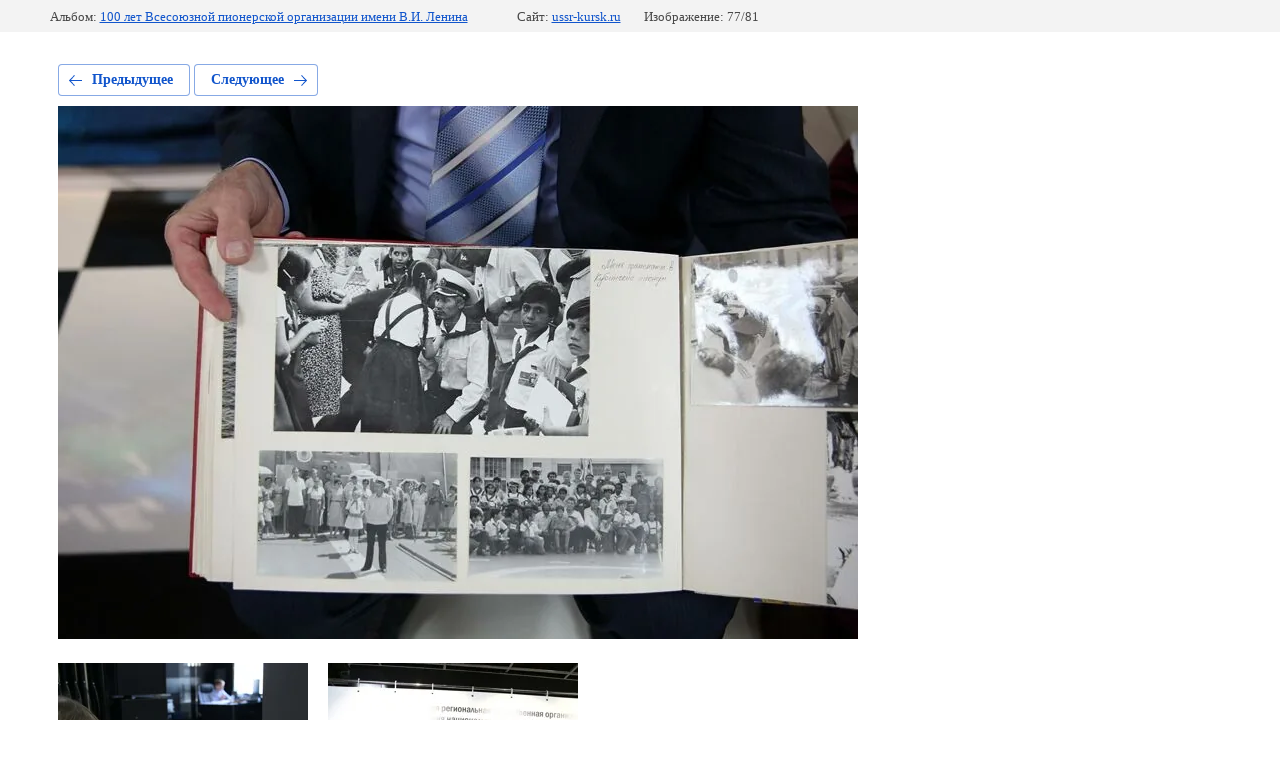

--- FILE ---
content_type: text/css
request_url: https://ussr-kursk.ru/t/images/__csspatch/1/patch.css
body_size: 54
content:
html .g-button { background-color: rgb(232, 22, 35); }
html .g-button { background-image: linear-gradient(-180deg, rgb(232, 22, 35) 0%, rgb(232, 22, 35) 100%); }
html .g-button:hover { background-color: rgb(232, 22, 35); }
html .g-button:active { background-color: rgb(232, 22, 35); }
html .g-img__count { background-color: rgb(232, 22, 35); }


--- FILE ---
content_type: text/javascript
request_url: https://counter.megagroup.ru/686354b74e150bb29932befd69cf450d.js?r=&s=1280*720*24&u=https%3A%2F%2Fussr-kursk.ru%2Ffotoarhiv%2Fphoto%2Flenin100-78&t=lenin100%20(78)&fv=0,0&en=1&rld=0&fr=0&callback=_sntnl1768966511625&1768966511625
body_size: 87
content:
//:1
_sntnl1768966511625({date:"Wed, 21 Jan 2026 03:35:11 GMT", res:"1"})